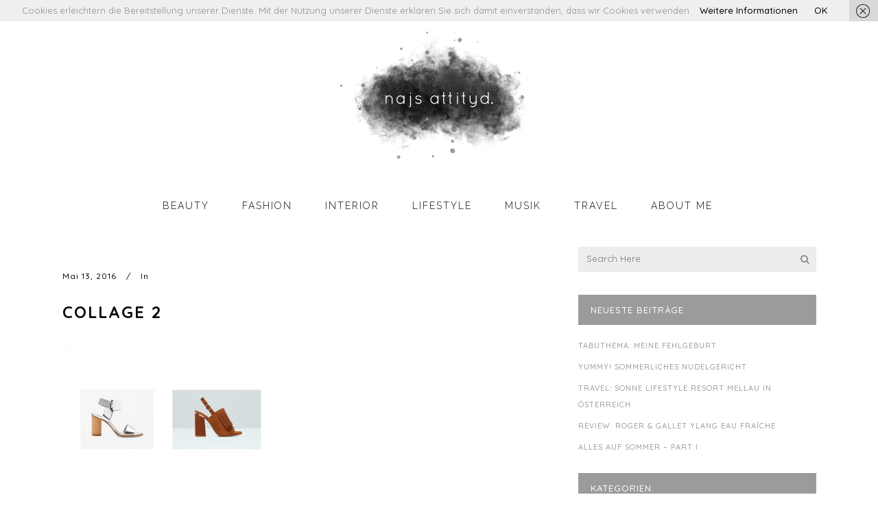

--- FILE ---
content_type: text/html; charset=UTF-8
request_url: https://najsattityd.de/sommerschuhe/collage-2
body_size: 12786
content:
<!DOCTYPE html>
<html lang="de">
<head>
	<meta charset="UTF-8" />
			<meta name="viewport" content="width=device-width,initial-scale=1,user-scalable=no">
		<title>Collage 2 &ndash; najs attityd.</title>

	
			
				
	<link rel="profile" href="http://gmpg.org/xfn/11"/>
		<link rel="shortcut icon" type="image/x-icon" href="https://najsattityd.de/wp-content/uploads/2015/07/favicon1.png" />
	<link rel="apple-touch-icon" href="https://najsattityd.de/wp-content/uploads/2015/07/favicon1.png" />
	<!--[if gte IE 9]>
	<style type="text/css">
		.gradient {
			filter: none;
		}
	</style>
	<![endif]-->

	<link href='//fonts.googleapis.com/css?family=Raleway:100,100italic,200,200italic,300,300italic,400,400italic,500,500italic,600,600italic,700,700italic,800,800italic,900,900italic|Crete+Round:100,100italic,200,200italic,300,300italic,400,400italic,500,500italic,600,600italic,700,700italic,800,800italic,900,900italic|Quicksand:100,100italic,200,200italic,300,300italic,400,400italic,500,500italic,600,600italic,700,700italic,800,800italic,900,900italic|Raleway:100,100italic,200,200italic,300,300italic,400,400italic,500,500italic,600,600italic,700,700italic,800,800italic,900,900italic&#038;subset=latin,latin-ext' rel='stylesheet' type='text/css' />
<meta name='robots' content='index, follow, max-image-preview:large, max-snippet:-1, max-video-preview:-1' />

	<!-- This site is optimized with the Yoast SEO plugin v19.14 - https://yoast.com/wordpress/plugins/seo/ -->
	<link rel="canonical" href="https://najsattityd.de/sommerschuhe/collage-2/" />
	<meta property="og:locale" content="de_DE" />
	<meta property="og:type" content="article" />
	<meta property="og:title" content="Collage 2 &ndash; najs attityd." />
	<meta property="og:url" content="https://najsattityd.de/sommerschuhe/collage-2/" />
	<meta property="og:site_name" content="najs attityd." />
	<meta property="og:image" content="https://najsattityd.de/sommerschuhe/collage-2" />
	<meta property="og:image:width" content="1280" />
	<meta property="og:image:height" content="995" />
	<meta property="og:image:type" content="image/jpeg" />
	<meta name="twitter:card" content="summary_large_image" />
	<script type="application/ld+json" class="yoast-schema-graph">{"@context":"https://schema.org","@graph":[{"@type":"WebPage","@id":"https://najsattityd.de/sommerschuhe/collage-2/","url":"https://najsattityd.de/sommerschuhe/collage-2/","name":"Collage 2 &ndash; najs attityd.","isPartOf":{"@id":"https://najsattityd.de/#website"},"primaryImageOfPage":{"@id":"https://najsattityd.de/sommerschuhe/collage-2/#primaryimage"},"image":{"@id":"https://najsattityd.de/sommerschuhe/collage-2/#primaryimage"},"thumbnailUrl":"https://najsattityd.de/wp-content/uploads/2016/05/Collage-2.jpg","datePublished":"2016-05-13T14:14:39+00:00","dateModified":"2016-05-13T14:14:39+00:00","breadcrumb":{"@id":"https://najsattityd.de/sommerschuhe/collage-2/#breadcrumb"},"inLanguage":"de","potentialAction":[{"@type":"ReadAction","target":["https://najsattityd.de/sommerschuhe/collage-2/"]}]},{"@type":"ImageObject","inLanguage":"de","@id":"https://najsattityd.de/sommerschuhe/collage-2/#primaryimage","url":"https://najsattityd.de/wp-content/uploads/2016/05/Collage-2.jpg","contentUrl":"https://najsattityd.de/wp-content/uploads/2016/05/Collage-2.jpg","width":1280,"height":995},{"@type":"BreadcrumbList","@id":"https://najsattityd.de/sommerschuhe/collage-2/#breadcrumb","itemListElement":[{"@type":"ListItem","position":1,"name":"Home","item":"https://najsattityd.de/"},{"@type":"ListItem","position":2,"name":"Sommerschuhe: die Schuhtrends 2016","item":"https://najsattityd.de/sommerschuhe"},{"@type":"ListItem","position":3,"name":"Collage 2"}]},{"@type":"WebSite","@id":"https://najsattityd.de/#website","url":"https://najsattityd.de/","name":"najs attityd.","description":"beauty, fashion &amp; lifestyle blog","potentialAction":[{"@type":"SearchAction","target":{"@type":"EntryPoint","urlTemplate":"https://najsattityd.de/?s={search_term_string}"},"query-input":"required name=search_term_string"}],"inLanguage":"de"}]}</script>
	<!-- / Yoast SEO plugin. -->


<link rel="alternate" type="application/rss+xml" title="najs attityd. &raquo; Feed" href="https://najsattityd.de/feed" />
<link rel="alternate" type="application/rss+xml" title="najs attityd. &raquo; Kommentar-Feed" href="https://najsattityd.de/comments/feed" />
<link rel="alternate" type="application/rss+xml" title="najs attityd. &raquo; Kommentar-Feed zu Collage 2" href="https://najsattityd.de/sommerschuhe/collage-2/feed" />
<script type="text/javascript">
window._wpemojiSettings = {"baseUrl":"https:\/\/s.w.org\/images\/core\/emoji\/14.0.0\/72x72\/","ext":".png","svgUrl":"https:\/\/s.w.org\/images\/core\/emoji\/14.0.0\/svg\/","svgExt":".svg","source":{"concatemoji":"https:\/\/najsattityd.de\/wp-includes\/js\/wp-emoji-release.min.js?ver=6.1.9"}};
/*! This file is auto-generated */
!function(e,a,t){var n,r,o,i=a.createElement("canvas"),p=i.getContext&&i.getContext("2d");function s(e,t){var a=String.fromCharCode,e=(p.clearRect(0,0,i.width,i.height),p.fillText(a.apply(this,e),0,0),i.toDataURL());return p.clearRect(0,0,i.width,i.height),p.fillText(a.apply(this,t),0,0),e===i.toDataURL()}function c(e){var t=a.createElement("script");t.src=e,t.defer=t.type="text/javascript",a.getElementsByTagName("head")[0].appendChild(t)}for(o=Array("flag","emoji"),t.supports={everything:!0,everythingExceptFlag:!0},r=0;r<o.length;r++)t.supports[o[r]]=function(e){if(p&&p.fillText)switch(p.textBaseline="top",p.font="600 32px Arial",e){case"flag":return s([127987,65039,8205,9895,65039],[127987,65039,8203,9895,65039])?!1:!s([55356,56826,55356,56819],[55356,56826,8203,55356,56819])&&!s([55356,57332,56128,56423,56128,56418,56128,56421,56128,56430,56128,56423,56128,56447],[55356,57332,8203,56128,56423,8203,56128,56418,8203,56128,56421,8203,56128,56430,8203,56128,56423,8203,56128,56447]);case"emoji":return!s([129777,127995,8205,129778,127999],[129777,127995,8203,129778,127999])}return!1}(o[r]),t.supports.everything=t.supports.everything&&t.supports[o[r]],"flag"!==o[r]&&(t.supports.everythingExceptFlag=t.supports.everythingExceptFlag&&t.supports[o[r]]);t.supports.everythingExceptFlag=t.supports.everythingExceptFlag&&!t.supports.flag,t.DOMReady=!1,t.readyCallback=function(){t.DOMReady=!0},t.supports.everything||(n=function(){t.readyCallback()},a.addEventListener?(a.addEventListener("DOMContentLoaded",n,!1),e.addEventListener("load",n,!1)):(e.attachEvent("onload",n),a.attachEvent("onreadystatechange",function(){"complete"===a.readyState&&t.readyCallback()})),(e=t.source||{}).concatemoji?c(e.concatemoji):e.wpemoji&&e.twemoji&&(c(e.twemoji),c(e.wpemoji)))}(window,document,window._wpemojiSettings);
</script>
<style type="text/css">
img.wp-smiley,
img.emoji {
	display: inline !important;
	border: none !important;
	box-shadow: none !important;
	height: 1em !important;
	width: 1em !important;
	margin: 0 0.07em !important;
	vertical-align: -0.1em !important;
	background: none !important;
	padding: 0 !important;
}
</style>
	<link rel='stylesheet' id='wp-block-library-css' href='https://najsattityd.de/wp-includes/css/dist/block-library/style.min.css?ver=6.1.9' type='text/css' media='all' />
<link rel='stylesheet' id='classic-theme-styles-css' href='https://najsattityd.de/wp-includes/css/classic-themes.min.css?ver=1' type='text/css' media='all' />
<style id='global-styles-inline-css' type='text/css'>
body{--wp--preset--color--black: #000000;--wp--preset--color--cyan-bluish-gray: #abb8c3;--wp--preset--color--white: #ffffff;--wp--preset--color--pale-pink: #f78da7;--wp--preset--color--vivid-red: #cf2e2e;--wp--preset--color--luminous-vivid-orange: #ff6900;--wp--preset--color--luminous-vivid-amber: #fcb900;--wp--preset--color--light-green-cyan: #7bdcb5;--wp--preset--color--vivid-green-cyan: #00d084;--wp--preset--color--pale-cyan-blue: #8ed1fc;--wp--preset--color--vivid-cyan-blue: #0693e3;--wp--preset--color--vivid-purple: #9b51e0;--wp--preset--gradient--vivid-cyan-blue-to-vivid-purple: linear-gradient(135deg,rgba(6,147,227,1) 0%,rgb(155,81,224) 100%);--wp--preset--gradient--light-green-cyan-to-vivid-green-cyan: linear-gradient(135deg,rgb(122,220,180) 0%,rgb(0,208,130) 100%);--wp--preset--gradient--luminous-vivid-amber-to-luminous-vivid-orange: linear-gradient(135deg,rgba(252,185,0,1) 0%,rgba(255,105,0,1) 100%);--wp--preset--gradient--luminous-vivid-orange-to-vivid-red: linear-gradient(135deg,rgba(255,105,0,1) 0%,rgb(207,46,46) 100%);--wp--preset--gradient--very-light-gray-to-cyan-bluish-gray: linear-gradient(135deg,rgb(238,238,238) 0%,rgb(169,184,195) 100%);--wp--preset--gradient--cool-to-warm-spectrum: linear-gradient(135deg,rgb(74,234,220) 0%,rgb(151,120,209) 20%,rgb(207,42,186) 40%,rgb(238,44,130) 60%,rgb(251,105,98) 80%,rgb(254,248,76) 100%);--wp--preset--gradient--blush-light-purple: linear-gradient(135deg,rgb(255,206,236) 0%,rgb(152,150,240) 100%);--wp--preset--gradient--blush-bordeaux: linear-gradient(135deg,rgb(254,205,165) 0%,rgb(254,45,45) 50%,rgb(107,0,62) 100%);--wp--preset--gradient--luminous-dusk: linear-gradient(135deg,rgb(255,203,112) 0%,rgb(199,81,192) 50%,rgb(65,88,208) 100%);--wp--preset--gradient--pale-ocean: linear-gradient(135deg,rgb(255,245,203) 0%,rgb(182,227,212) 50%,rgb(51,167,181) 100%);--wp--preset--gradient--electric-grass: linear-gradient(135deg,rgb(202,248,128) 0%,rgb(113,206,126) 100%);--wp--preset--gradient--midnight: linear-gradient(135deg,rgb(2,3,129) 0%,rgb(40,116,252) 100%);--wp--preset--duotone--dark-grayscale: url('#wp-duotone-dark-grayscale');--wp--preset--duotone--grayscale: url('#wp-duotone-grayscale');--wp--preset--duotone--purple-yellow: url('#wp-duotone-purple-yellow');--wp--preset--duotone--blue-red: url('#wp-duotone-blue-red');--wp--preset--duotone--midnight: url('#wp-duotone-midnight');--wp--preset--duotone--magenta-yellow: url('#wp-duotone-magenta-yellow');--wp--preset--duotone--purple-green: url('#wp-duotone-purple-green');--wp--preset--duotone--blue-orange: url('#wp-duotone-blue-orange');--wp--preset--font-size--small: 13px;--wp--preset--font-size--medium: 20px;--wp--preset--font-size--large: 36px;--wp--preset--font-size--x-large: 42px;--wp--preset--spacing--20: 0.44rem;--wp--preset--spacing--30: 0.67rem;--wp--preset--spacing--40: 1rem;--wp--preset--spacing--50: 1.5rem;--wp--preset--spacing--60: 2.25rem;--wp--preset--spacing--70: 3.38rem;--wp--preset--spacing--80: 5.06rem;}:where(.is-layout-flex){gap: 0.5em;}body .is-layout-flow > .alignleft{float: left;margin-inline-start: 0;margin-inline-end: 2em;}body .is-layout-flow > .alignright{float: right;margin-inline-start: 2em;margin-inline-end: 0;}body .is-layout-flow > .aligncenter{margin-left: auto !important;margin-right: auto !important;}body .is-layout-constrained > .alignleft{float: left;margin-inline-start: 0;margin-inline-end: 2em;}body .is-layout-constrained > .alignright{float: right;margin-inline-start: 2em;margin-inline-end: 0;}body .is-layout-constrained > .aligncenter{margin-left: auto !important;margin-right: auto !important;}body .is-layout-constrained > :where(:not(.alignleft):not(.alignright):not(.alignfull)){max-width: var(--wp--style--global--content-size);margin-left: auto !important;margin-right: auto !important;}body .is-layout-constrained > .alignwide{max-width: var(--wp--style--global--wide-size);}body .is-layout-flex{display: flex;}body .is-layout-flex{flex-wrap: wrap;align-items: center;}body .is-layout-flex > *{margin: 0;}:where(.wp-block-columns.is-layout-flex){gap: 2em;}.has-black-color{color: var(--wp--preset--color--black) !important;}.has-cyan-bluish-gray-color{color: var(--wp--preset--color--cyan-bluish-gray) !important;}.has-white-color{color: var(--wp--preset--color--white) !important;}.has-pale-pink-color{color: var(--wp--preset--color--pale-pink) !important;}.has-vivid-red-color{color: var(--wp--preset--color--vivid-red) !important;}.has-luminous-vivid-orange-color{color: var(--wp--preset--color--luminous-vivid-orange) !important;}.has-luminous-vivid-amber-color{color: var(--wp--preset--color--luminous-vivid-amber) !important;}.has-light-green-cyan-color{color: var(--wp--preset--color--light-green-cyan) !important;}.has-vivid-green-cyan-color{color: var(--wp--preset--color--vivid-green-cyan) !important;}.has-pale-cyan-blue-color{color: var(--wp--preset--color--pale-cyan-blue) !important;}.has-vivid-cyan-blue-color{color: var(--wp--preset--color--vivid-cyan-blue) !important;}.has-vivid-purple-color{color: var(--wp--preset--color--vivid-purple) !important;}.has-black-background-color{background-color: var(--wp--preset--color--black) !important;}.has-cyan-bluish-gray-background-color{background-color: var(--wp--preset--color--cyan-bluish-gray) !important;}.has-white-background-color{background-color: var(--wp--preset--color--white) !important;}.has-pale-pink-background-color{background-color: var(--wp--preset--color--pale-pink) !important;}.has-vivid-red-background-color{background-color: var(--wp--preset--color--vivid-red) !important;}.has-luminous-vivid-orange-background-color{background-color: var(--wp--preset--color--luminous-vivid-orange) !important;}.has-luminous-vivid-amber-background-color{background-color: var(--wp--preset--color--luminous-vivid-amber) !important;}.has-light-green-cyan-background-color{background-color: var(--wp--preset--color--light-green-cyan) !important;}.has-vivid-green-cyan-background-color{background-color: var(--wp--preset--color--vivid-green-cyan) !important;}.has-pale-cyan-blue-background-color{background-color: var(--wp--preset--color--pale-cyan-blue) !important;}.has-vivid-cyan-blue-background-color{background-color: var(--wp--preset--color--vivid-cyan-blue) !important;}.has-vivid-purple-background-color{background-color: var(--wp--preset--color--vivid-purple) !important;}.has-black-border-color{border-color: var(--wp--preset--color--black) !important;}.has-cyan-bluish-gray-border-color{border-color: var(--wp--preset--color--cyan-bluish-gray) !important;}.has-white-border-color{border-color: var(--wp--preset--color--white) !important;}.has-pale-pink-border-color{border-color: var(--wp--preset--color--pale-pink) !important;}.has-vivid-red-border-color{border-color: var(--wp--preset--color--vivid-red) !important;}.has-luminous-vivid-orange-border-color{border-color: var(--wp--preset--color--luminous-vivid-orange) !important;}.has-luminous-vivid-amber-border-color{border-color: var(--wp--preset--color--luminous-vivid-amber) !important;}.has-light-green-cyan-border-color{border-color: var(--wp--preset--color--light-green-cyan) !important;}.has-vivid-green-cyan-border-color{border-color: var(--wp--preset--color--vivid-green-cyan) !important;}.has-pale-cyan-blue-border-color{border-color: var(--wp--preset--color--pale-cyan-blue) !important;}.has-vivid-cyan-blue-border-color{border-color: var(--wp--preset--color--vivid-cyan-blue) !important;}.has-vivid-purple-border-color{border-color: var(--wp--preset--color--vivid-purple) !important;}.has-vivid-cyan-blue-to-vivid-purple-gradient-background{background: var(--wp--preset--gradient--vivid-cyan-blue-to-vivid-purple) !important;}.has-light-green-cyan-to-vivid-green-cyan-gradient-background{background: var(--wp--preset--gradient--light-green-cyan-to-vivid-green-cyan) !important;}.has-luminous-vivid-amber-to-luminous-vivid-orange-gradient-background{background: var(--wp--preset--gradient--luminous-vivid-amber-to-luminous-vivid-orange) !important;}.has-luminous-vivid-orange-to-vivid-red-gradient-background{background: var(--wp--preset--gradient--luminous-vivid-orange-to-vivid-red) !important;}.has-very-light-gray-to-cyan-bluish-gray-gradient-background{background: var(--wp--preset--gradient--very-light-gray-to-cyan-bluish-gray) !important;}.has-cool-to-warm-spectrum-gradient-background{background: var(--wp--preset--gradient--cool-to-warm-spectrum) !important;}.has-blush-light-purple-gradient-background{background: var(--wp--preset--gradient--blush-light-purple) !important;}.has-blush-bordeaux-gradient-background{background: var(--wp--preset--gradient--blush-bordeaux) !important;}.has-luminous-dusk-gradient-background{background: var(--wp--preset--gradient--luminous-dusk) !important;}.has-pale-ocean-gradient-background{background: var(--wp--preset--gradient--pale-ocean) !important;}.has-electric-grass-gradient-background{background: var(--wp--preset--gradient--electric-grass) !important;}.has-midnight-gradient-background{background: var(--wp--preset--gradient--midnight) !important;}.has-small-font-size{font-size: var(--wp--preset--font-size--small) !important;}.has-medium-font-size{font-size: var(--wp--preset--font-size--medium) !important;}.has-large-font-size{font-size: var(--wp--preset--font-size--large) !important;}.has-x-large-font-size{font-size: var(--wp--preset--font-size--x-large) !important;}
.wp-block-navigation a:where(:not(.wp-element-button)){color: inherit;}
:where(.wp-block-columns.is-layout-flex){gap: 2em;}
.wp-block-pullquote{font-size: 1.5em;line-height: 1.6;}
</style>
<link rel='stylesheet' id='qode_default_style-css' href='https://najsattityd.de/wp-content/themes/stockholm%202/style.css?ver=6.1.9' type='text/css' media='all' />
<link rel='stylesheet' id='qode_stylesheet-css' href='https://najsattityd.de/wp-content/themes/stockholm%202/css/stylesheet.min.css?ver=6.1.9' type='text/css' media='all' />
<link rel='stylesheet' id='qode_style_dynamic-css' href='https://najsattityd.de/wp-content/themes/stockholm%202/css/style_dynamic.php?ver=6.1.9' type='text/css' media='all' />
<link rel='stylesheet' id='qode_font-awesome-css' href='https://najsattityd.de/wp-content/themes/stockholm%202/css/font-awesome/css/font-awesome.min.css?ver=6.1.9' type='text/css' media='all' />
<link rel='stylesheet' id='qode_elegant-icons-css' href='https://najsattityd.de/wp-content/themes/stockholm%202/css/elegant-icons/style.min.css?ver=6.1.9' type='text/css' media='all' />
<link rel='stylesheet' id='qode_linear-icons-css' href='https://najsattityd.de/wp-content/themes/stockholm%202/css/linear-icons/style.css?ver=6.1.9' type='text/css' media='all' />
<link rel='stylesheet' id='mediaelement-css' href='https://najsattityd.de/wp-includes/js/mediaelement/mediaelementplayer-legacy.min.css?ver=4.2.17' type='text/css' media='all' />
<link rel='stylesheet' id='wp-mediaelement-css' href='https://najsattityd.de/wp-includes/js/mediaelement/wp-mediaelement.min.css?ver=6.1.9' type='text/css' media='all' />
<link rel='stylesheet' id='qode_responsive-css' href='https://najsattityd.de/wp-content/themes/stockholm%202/css/responsive.min.css?ver=6.1.9' type='text/css' media='all' />
<link rel='stylesheet' id='qode_style_dynamic_responsive-css' href='https://najsattityd.de/wp-content/themes/stockholm%202/css/style_dynamic_responsive.php?ver=6.1.9' type='text/css' media='all' />
<link rel='stylesheet' id='qode_custom_css-css' href='https://najsattityd.de/wp-content/themes/stockholm%202/css/custom_css.php?ver=6.1.9' type='text/css' media='all' />
<link rel='stylesheet' id='qode_mac_stylesheet-css' href='https://najsattityd.de/wp-content/themes/stockholm%202/css/mac_stylesheet.css?ver=6.1.9' type='text/css' media='all' />
<link rel='stylesheet' id='qode_webkit-css' href='https://najsattityd.de/wp-content/themes/stockholm%202/css/webkit_stylesheet.css?ver=6.1.9' type='text/css' media='all' />
<script type='text/javascript' src='https://najsattityd.de/wp-includes/js/jquery/jquery.min.js?ver=3.6.1' id='jquery-core-js'></script>
<script type='text/javascript' src='https://najsattityd.de/wp-includes/js/jquery/jquery-migrate.min.js?ver=3.3.2' id='jquery-migrate-js'></script>
<link rel="https://api.w.org/" href="https://najsattityd.de/wp-json/" /><link rel="alternate" type="application/json" href="https://najsattityd.de/wp-json/wp/v2/media/1669" /><link rel="EditURI" type="application/rsd+xml" title="RSD" href="https://najsattityd.de/xmlrpc.php?rsd" />
<link rel="wlwmanifest" type="application/wlwmanifest+xml" href="https://najsattityd.de/wp-includes/wlwmanifest.xml" />
<meta name="generator" content="WordPress 6.1.9" />
<link rel='shortlink' href='https://najsattityd.de/?p=1669' />
<link rel="alternate" type="application/json+oembed" href="https://najsattityd.de/wp-json/oembed/1.0/embed?url=https%3A%2F%2Fnajsattityd.de%2Fsommerschuhe%2Fcollage-2" />
<link rel="alternate" type="text/xml+oembed" href="https://najsattityd.de/wp-json/oembed/1.0/embed?url=https%3A%2F%2Fnajsattityd.de%2Fsommerschuhe%2Fcollage-2&#038;format=xml" />

</head>

<body class="attachment attachment-template-default single single-attachment postid-1669 attachmentid-1669 attachment-jpeg  select-theme-ver-3.5.2 smooth_scroll">

<div class="wrapper">
<div class="wrapper_inner">
<!-- Google Analytics start -->
		<script>
			var _gaq = _gaq || [];
			_gaq.push(['_setAccount', 'UA-69910619-1']);
			_gaq.push(['_trackPageview']);

			(function() {
				var ga = document.createElement('script'); ga.type = 'text/javascript'; ga.async = true;
				ga.src = ('https:' == document.location.protocol ? 'https://ssl' : 'http://www') + '.google-analytics.com/ga.js';
				var s = document.getElementsByTagName('script')[0]; s.parentNode.insertBefore(ga, s);
			})();
		</script>
	<!-- Google Analytics end -->

	<header class="page_header scrolled_not_transparent centered_logo centered_logo_animate  fixed_hiding">
		<div class="header_inner clearfix">

		<div class="header_top_bottom_holder">
				<div class="header_bottom clearfix" style=' background-color:rgba(255, 255, 255, 0.5);' >
			                    					<div class="header_inner_left">
                        													<div class="mobile_menu_button"><span><i class="fa fa-bars"></i></span></div>
												<div class="logo_wrapper">
														<div class="q_logo"><a href="https://najsattityd.de/"><img class="normal" src="https://najsattityd.de/wp-content/uploads/2015/07/logo_na_retina.png" alt="Logo"/><img class="light" src="https://najsattityd.de/wp-content/themes/stockholm%202/img/logo.png" alt="Logo"/><img class="dark" src="https://najsattityd.de/wp-content/themes/stockholm%202/img/logo_black.png" alt="Logo"/><img class="sticky" src="https://najsattityd.de/wp-content/themes/stockholm%202/img/logo_black.png" alt="Logo"/></a></div>
                                                            <div class="q_logo_hidden"><a href="https://najsattityd.de/"><img alt="Logo" src="https://najsattityd.de/wp-content/uploads/2015/07/logo_minimal.png" style="height: 100%;"></a></div>
                            						</div>
						                        					</div>
										                         <div class="holeder_for_hidden_menu">                         												<nav class="main_menu drop_down  ">
							<ul id="menu-main" class=""><li id="nav-menu-item-349" class="menu-item menu-item-type-taxonomy menu-item-object-category  narrow"><a href="https://najsattityd.de/category/beauty" class=""><i class="menu_icon fa blank"></i><span class="menu-text">Beauty</span><span class="plus"></span></a></li>
<li id="nav-menu-item-218" class="menu-item menu-item-type-taxonomy menu-item-object-category  narrow"><a href="https://najsattityd.de/category/fashion" class=""><i class="menu_icon fa blank"></i><span class="menu-text">Fashion</span><span class="plus"></span></a></li>
<li id="nav-menu-item-348" class="menu-item menu-item-type-taxonomy menu-item-object-category  narrow"><a href="https://najsattityd.de/category/interior" class=""><i class="menu_icon fa blank"></i><span class="menu-text">Interior</span><span class="plus"></span></a></li>
<li id="nav-menu-item-219" class="menu-item menu-item-type-taxonomy menu-item-object-category menu-item-has-children  has_sub narrow"><a href="https://najsattityd.de/category/lifestyle" class=""><i class="menu_icon fa blank"></i><span class="menu-text">Lifestyle</span><span class="plus"></span></a>
<div class="second"><div class="inner"><ul>
	<li id="nav-menu-item-352" class="menu-item menu-item-type-taxonomy menu-item-object-category "><a href="https://najsattityd.de/category/diy" class=""><i class="menu_icon fa blank"></i><span class="menu-text">DO IT YOURSELF</span><span class="plus"></span></a></li>
	<li id="nav-menu-item-609" class="menu-item menu-item-type-taxonomy menu-item-object-category "><a href="https://najsattityd.de/category/event" class=""><i class="menu_icon fa blank"></i><span class="menu-text">EVENTS</span><span class="plus"></span></a></li>
	<li id="nav-menu-item-610" class="menu-item menu-item-type-taxonomy menu-item-object-category "><a href="https://najsattityd.de/category/food_drinks" class=""><i class="menu_icon fa blank"></i><span class="menu-text">FOOD &#038; DRINKS</span><span class="plus"></span></a></li>
</ul></div></div>
</li>
<li id="nav-menu-item-350" class="menu-item menu-item-type-taxonomy menu-item-object-category  narrow"><a href="https://najsattityd.de/category/musik" class=""><i class="menu_icon fa blank"></i><span class="menu-text">Musik</span><span class="plus"></span></a></li>
<li id="nav-menu-item-351" class="menu-item menu-item-type-taxonomy menu-item-object-category  narrow"><a href="https://najsattityd.de/category/travel" class=""><i class="menu_icon fa blank"></i><span class="menu-text">Travel</span><span class="plus"></span></a></li>
<li id="nav-menu-item-347" class="menu-item menu-item-type-post_type menu-item-object-page menu-item-has-children  has_sub narrow"><a href="https://najsattityd.de/about-me" class=""><i class="menu_icon fa blank"></i><span class="menu-text">About Me</span><span class="plus"></span></a>
<div class="second"><div class="inner"><ul>
	<li id="nav-menu-item-380" class="menu-item menu-item-type-post_type menu-item-object-page "><a href="https://najsattityd.de/impressum" class=""><i class="menu_icon fa blank"></i><span class="menu-text">IMPRESSUM</span><span class="plus"></span></a></li>
	<li id="nav-menu-item-1348" class="menu-item menu-item-type-post_type menu-item-object-page "><a href="https://najsattityd.de/impressum/teilnahmebedingungen-gewinnspiel" class=""><i class="menu_icon fa blank"></i><span class="menu-text">TEILNAHMEBEDINGUNGEN</span><span class="plus"></span></a></li>
</ul></div></div>
</li>
</ul>						</nav>
													<div class="header_inner_right">
								<div class="side_menu_button_wrapper right">
																											<div class="side_menu_button">
																														
									</div>
								</div>
							</div>
												                         </div> 											<nav class="mobile_menu">
							<ul id="menu-main-1" class=""><li id="mobile-menu-item-349" class="menu-item menu-item-type-taxonomy menu-item-object-category "><a href="https://najsattityd.de/category/beauty" class=""><span>Beauty</span></a><span class="mobile_arrow"><i class="fa fa-angle-right"></i><i class="fa fa-angle-down"></i></span></li>
<li id="mobile-menu-item-218" class="menu-item menu-item-type-taxonomy menu-item-object-category "><a href="https://najsattityd.de/category/fashion" class=""><span>Fashion</span></a><span class="mobile_arrow"><i class="fa fa-angle-right"></i><i class="fa fa-angle-down"></i></span></li>
<li id="mobile-menu-item-348" class="menu-item menu-item-type-taxonomy menu-item-object-category "><a href="https://najsattityd.de/category/interior" class=""><span>Interior</span></a><span class="mobile_arrow"><i class="fa fa-angle-right"></i><i class="fa fa-angle-down"></i></span></li>
<li id="mobile-menu-item-219" class="menu-item menu-item-type-taxonomy menu-item-object-category menu-item-has-children  has_sub"><a href="https://najsattityd.de/category/lifestyle" class=""><span>Lifestyle</span></a><span class="mobile_arrow"><i class="fa fa-angle-right"></i><i class="fa fa-angle-down"></i></span>
<ul class="sub_menu">
	<li id="mobile-menu-item-352" class="menu-item menu-item-type-taxonomy menu-item-object-category "><a href="https://najsattityd.de/category/diy" class=""><span>DO IT YOURSELF</span></a><span class="mobile_arrow"><i class="fa fa-angle-right"></i><i class="fa fa-angle-down"></i></span></li>
	<li id="mobile-menu-item-609" class="menu-item menu-item-type-taxonomy menu-item-object-category "><a href="https://najsattityd.de/category/event" class=""><span>EVENTS</span></a><span class="mobile_arrow"><i class="fa fa-angle-right"></i><i class="fa fa-angle-down"></i></span></li>
	<li id="mobile-menu-item-610" class="menu-item menu-item-type-taxonomy menu-item-object-category "><a href="https://najsattityd.de/category/food_drinks" class=""><span>FOOD &#038; DRINKS</span></a><span class="mobile_arrow"><i class="fa fa-angle-right"></i><i class="fa fa-angle-down"></i></span></li>
</ul>
</li>
<li id="mobile-menu-item-350" class="menu-item menu-item-type-taxonomy menu-item-object-category "><a href="https://najsattityd.de/category/musik" class=""><span>Musik</span></a><span class="mobile_arrow"><i class="fa fa-angle-right"></i><i class="fa fa-angle-down"></i></span></li>
<li id="mobile-menu-item-351" class="menu-item menu-item-type-taxonomy menu-item-object-category "><a href="https://najsattityd.de/category/travel" class=""><span>Travel</span></a><span class="mobile_arrow"><i class="fa fa-angle-right"></i><i class="fa fa-angle-down"></i></span></li>
<li id="mobile-menu-item-347" class="menu-item menu-item-type-post_type menu-item-object-page menu-item-has-children  has_sub"><a href="https://najsattityd.de/about-me" class=""><span>About Me</span></a><span class="mobile_arrow"><i class="fa fa-angle-right"></i><i class="fa fa-angle-down"></i></span>
<ul class="sub_menu">
	<li id="mobile-menu-item-380" class="menu-item menu-item-type-post_type menu-item-object-page "><a href="https://najsattityd.de/impressum" class=""><span>IMPRESSUM</span></a><span class="mobile_arrow"><i class="fa fa-angle-right"></i><i class="fa fa-angle-down"></i></span></li>
	<li id="mobile-menu-item-1348" class="menu-item menu-item-type-post_type menu-item-object-page "><a href="https://najsattityd.de/impressum/teilnahmebedingungen-gewinnspiel" class=""><span>TEILNAHMEBEDINGUNGEN</span></a><span class="mobile_arrow"><i class="fa fa-angle-right"></i><i class="fa fa-angle-down"></i></span></li>
</ul>
</li>
</ul>						</nav>
									</div>
		</div>
	</div>

	</header>
	<a id='back_to_top' href='#'>
			<span class="fa-stack">
				<span class="arrow_carrot-up"></span>
			</span>
	</a>






<div class="content ">
			<div class="content_inner  ">
																		<div class="container">
					<div class="container_inner default_template_holder" >
				
												
							<div class="two_columns_66_33 background_color_sidebar grid2 clearfix">
							<div class="column1">
											
									<div class="column_inner">
										<div class="blog_holder blog_single">	
											
		<article id="post-1669" class="post-1669 attachment type-attachment status-inherit hentry">
			<div class="post_content_holder">
								<div class="post_text">
					<div class="post_text_inner">
												<div class="post_info">
															<span class="time">
									<span>Mai 13, 2016</span>
								</span>
																						<span class="post_category">
									<span>In</span>
									<span></span>
								</span>
																				</div>
												<div class="post_content">
							<h2><span>Collage 2</span></h2>
							<p class="attachment"><a href='https://najsattityd.de/wp-content/uploads/2016/05/Collage-2.jpg'><img width="300" height="233" src="https://najsattityd.de/wp-content/uploads/2016/05/Collage-2-300x233.jpg" class="attachment-medium size-medium" alt="" decoding="async" loading="lazy" srcset="https://najsattityd.de/wp-content/uploads/2016/05/Collage-2-300x233.jpg 300w, https://najsattityd.de/wp-content/uploads/2016/05/Collage-2-768x597.jpg 768w, https://najsattityd.de/wp-content/uploads/2016/05/Collage-2-1024x796.jpg 1024w, https://najsattityd.de/wp-content/uploads/2016/05/Collage-2-700x544.jpg 700w, https://najsattityd.de/wp-content/uploads/2016/05/Collage-2-1100x855.jpg 1100w, https://najsattityd.de/wp-content/uploads/2016/05/Collage-2.jpg 1280w" sizes="(max-width: 300px) 100vw, 300px" /></a></p>
							<div class="clear"></div>
													</div>
					</div>
				</div>
			</div>
		</article>										</div>
										
										<div class="comment_holder clearfix" id="comments">
<div class="comment_number"><div class="comment_number_inner"><h5>No Comments</h5></div></div>
<div class="comments">
</div></div>
 <div class="comment_pager">
	<p></p>
 </div>
 <div class="comment_form">
		<div id="respond" class="comment-respond">
		<h3 id="reply-title" class="comment-reply-title"><h5>Post a Comment</h5> <small><a rel="nofollow" id="cancel-comment-reply-link" href="/sommerschuhe/collage-2#respond" style="display:none;">Cancel Reply</a></small></h3><form action="https://najsattityd.de/wp-comments-post.php" method="post" id="commentform" class="comment-form"><textarea id="comment" placeholder="Write your comment here..." name="comment" cols="45" rows="8" aria-required="true"></textarea><div class="three_columns clearfix"><div class="column1"><div class="column_inner"><input id="author" name="author" placeholder="Your full name" type="text" value="" aria-required='true' /></div></div>
<div class="column2"><div class="column_inner"><input id="email" name="email" placeholder="E-mail address" type="text" value="" aria-required='true' /></div></div>
<div class="column3"><div class="column_inner"><input id="url" name="url" type="text" placeholder="Website" value="" /></div></div></div>
<p class="comment-form-cookies-consent"><input id="wp-comment-cookies-consent" name="wp-comment-cookies-consent" type="checkbox" value="yes" /> <label for="wp-comment-cookies-consent">Meinen Namen, meine E-Mail-Adresse und meine Website in diesem Browser für die nächste Kommentierung speichern.</label></p>
<p class="form-submit"><input name="submit" type="submit" id="submit_comment" class="submit" value="Submit" /> <input type='hidden' name='comment_post_ID' value='1669' id='comment_post_ID' />
<input type='hidden' name='comment_parent' id='comment_parent' value='0' />
</p></form>	</div><!-- #respond -->
	</div>
						
								
							


 
									</div>
								</div>	
								<div class="column2"> 
										<div class="column_inner">
		<aside class="sidebar ">
							
			<div id="search-3" class="widget widget_search posts_holder"><form role="search" method="get" id="searchform" action="https://najsattityd.de/">
    <div><label class="screen-reader-text" for="s">Search for:</label>
        <input type="text" value="" placeholder="Search Here" name="s" id="s" />
        <input type="submit" id="searchsubmit" value="&#xf002" />
    </div>
</form></div>
		<div id="recent-posts-3" class="widget widget_recent_entries posts_holder">
		<h4>Neueste Beiträge</h4>
		<ul>
											<li>
					<a href="https://najsattityd.de/tabuthema-meine-fehlgeburt">Tabuthema: meine Fehlgeburt</a>
									</li>
											<li>
					<a href="https://najsattityd.de/yummy-sommerliches-nudelgericht">Yummy! Sommerliches Nudelgericht</a>
									</li>
											<li>
					<a href="https://najsattityd.de/travel-sonne-lifestyle-resort-mellau-in-oesterreich">Travel: Sonne Lifestyle Resort Mellau in Österreich</a>
									</li>
											<li>
					<a href="https://najsattityd.de/review-roger-gallet-ylang-eau-fraiche">Review: Roger &#038; Gallet Ylang Eau Fraîche</a>
									</li>
											<li>
					<a href="https://najsattityd.de/alles-auf-sommer-meine-sommer-favoriten-part-1">Alles auf Sommer – Part I</a>
									</li>
					</ul>

		</div><div id="categories-3" class="widget widget_categories posts_holder"><h4>Kategorien</h4>
			<ul>
					<li class="cat-item cat-item-2"><a href="https://najsattityd.de/category/beauty">Beauty</a>
</li>
	<li class="cat-item cat-item-17"><a href="https://najsattityd.de/category/diy">DIY</a>
</li>
	<li class="cat-item cat-item-50"><a href="https://najsattityd.de/category/event">Event</a>
</li>
	<li class="cat-item cat-item-5"><a href="https://najsattityd.de/category/fashion">Fashion</a>
</li>
	<li class="cat-item cat-item-382"><a href="https://najsattityd.de/category/film">Film</a>
</li>
	<li class="cat-item cat-item-23"><a href="https://najsattityd.de/category/food_drinks">Food &amp; Drinks</a>
</li>
	<li class="cat-item cat-item-194"><a href="https://najsattityd.de/category/geschenke">Geschenke</a>
</li>
	<li class="cat-item cat-item-7"><a href="https://najsattityd.de/category/home">Home</a>
</li>
	<li class="cat-item cat-item-3"><a href="https://najsattityd.de/category/interior">Interior</a>
</li>
	<li class="cat-item cat-item-9"><a href="https://najsattityd.de/category/lifestyle">Lifestyle</a>
</li>
	<li class="cat-item cat-item-6"><a href="https://najsattityd.de/category/musik">Musik</a>
</li>
	<li class="cat-item cat-item-624"><a href="https://najsattityd.de/category/personal">Personal</a>
</li>
	<li class="cat-item cat-item-98"><a href="https://najsattityd.de/category/rezepte">Rezepte</a>
</li>
	<li class="cat-item cat-item-70"><a href="https://najsattityd.de/category/shopping">Shopping</a>
</li>
	<li class="cat-item cat-item-287"><a href="https://najsattityd.de/category/silvester">Silvester</a>
</li>
	<li class="cat-item cat-item-286"><a href="https://najsattityd.de/category/tipps">Tipps</a>
</li>
	<li class="cat-item cat-item-16"><a href="https://najsattityd.de/category/travel">Travel</a>
</li>
	<li class="cat-item cat-item-1"><a href="https://najsattityd.de/category/uncategorized">Uncategorized</a>
</li>
	<li class="cat-item cat-item-236"><a href="https://najsattityd.de/category/weihnachten">Weihnachten</a>
</li>
			</ul>

			</div><div id="tag_cloud-3" class="widget widget_tag_cloud posts_holder"><h4>Tags</h4><div class="tagcloud"><a href="https://najsattityd.de/tag/accessoires" class="tag-cloud-link tag-link-12 tag-link-position-1" style="font-size: 9.8421052631579pt;" aria-label="Accessoires (4 Einträge)">Accessoires</a>
<a href="https://najsattityd.de/tag/backen" class="tag-cloud-link tag-link-59 tag-link-position-2" style="font-size: 8pt;" aria-label="backen (3 Einträge)">backen</a>
<a href="https://najsattityd.de/tag/beauty" class="tag-cloud-link tag-link-97 tag-link-position-3" style="font-size: 22pt;" aria-label="Beauty (22 Einträge)">Beauty</a>
<a href="https://najsattityd.de/tag/beauty-beitrag" class="tag-cloud-link tag-link-347 tag-link-position-4" style="font-size: 19.052631578947pt;" aria-label="Beauty-Beitrag (15 Einträge)">Beauty-Beitrag</a>
<a href="https://najsattityd.de/tag/beauty-favoriten" class="tag-cloud-link tag-link-578 tag-link-position-5" style="font-size: 9.8421052631579pt;" aria-label="Beauty-Favoriten (4 Einträge)">Beauty-Favoriten</a>
<a href="https://najsattityd.de/tag/beauty-produkte" class="tag-cloud-link tag-link-460 tag-link-position-6" style="font-size: 14.447368421053pt;" aria-label="Beauty-Produkte (8 Einträge)">Beauty-Produkte</a>
<a href="https://najsattityd.de/tag/chanel" class="tag-cloud-link tag-link-196 tag-link-position-7" style="font-size: 9.8421052631579pt;" aria-label="Chanel (4 Einträge)">Chanel</a>
<a href="https://najsattityd.de/tag/christmas" class="tag-cloud-link tag-link-571 tag-link-position-8" style="font-size: 11.315789473684pt;" aria-label="Christmas (5 Einträge)">Christmas</a>
<a href="https://najsattityd.de/tag/design" class="tag-cloud-link tag-link-55 tag-link-position-9" style="font-size: 9.8421052631579pt;" aria-label="Design (4 Einträge)">Design</a>
<a href="https://najsattityd.de/tag/diy" class="tag-cloud-link tag-link-19 tag-link-position-10" style="font-size: 16.105263157895pt;" aria-label="DIY (10 Einträge)">DIY</a>
<a href="https://najsattityd.de/tag/douglas" class="tag-cloud-link tag-link-125 tag-link-position-11" style="font-size: 8pt;" aria-label="Douglas (3 Einträge)">Douglas</a>
<a href="https://najsattityd.de/tag/event" class="tag-cloud-link tag-link-53 tag-link-position-12" style="font-size: 11.315789473684pt;" aria-label="Event (5 Einträge)">Event</a>
<a href="https://najsattityd.de/tag/fashion" class="tag-cloud-link tag-link-225 tag-link-position-13" style="font-size: 19.605263157895pt;" aria-label="Fashion (16 Einträge)">Fashion</a>
<a href="https://najsattityd.de/tag/fashion-post" class="tag-cloud-link tag-link-226 tag-link-position-14" style="font-size: 15.368421052632pt;" aria-label="Fashion-Post (9 Einträge)">Fashion-Post</a>
<a href="https://najsattityd.de/tag/favoriten" class="tag-cloud-link tag-link-393 tag-link-position-15" style="font-size: 11.315789473684pt;" aria-label="Favoriten (5 Einträge)">Favoriten</a>
<a href="https://najsattityd.de/tag/geschenke" class="tag-cloud-link tag-link-103 tag-link-position-16" style="font-size: 16.842105263158pt;" aria-label="Geschenke (11 Einträge)">Geschenke</a>
<a href="https://najsattityd.de/tag/geschenkidee" class="tag-cloud-link tag-link-73 tag-link-position-17" style="font-size: 9.8421052631579pt;" aria-label="Geschenkidee (4 Einträge)">Geschenkidee</a>
<a href="https://najsattityd.de/tag/geschenkideen" class="tag-cloud-link tag-link-52 tag-link-position-18" style="font-size: 11.315789473684pt;" aria-label="Geschenkideen (5 Einträge)">Geschenkideen</a>
<a href="https://najsattityd.de/tag/gifts" class="tag-cloud-link tag-link-51 tag-link-position-19" style="font-size: 11.315789473684pt;" aria-label="Gifts (5 Einträge)">Gifts</a>
<a href="https://najsattityd.de/tag/hautpflege" class="tag-cloud-link tag-link-440 tag-link-position-20" style="font-size: 9.8421052631579pt;" aria-label="Hautpflege (4 Einträge)">Hautpflege</a>
<a href="https://najsattityd.de/tag/interior" class="tag-cloud-link tag-link-127 tag-link-position-21" style="font-size: 13.526315789474pt;" aria-label="Interior (7 Einträge)">Interior</a>
<a href="https://najsattityd.de/tag/interior-inspiration" class="tag-cloud-link tag-link-377 tag-link-position-22" style="font-size: 11.315789473684pt;" aria-label="Interior Inspiration (5 Einträge)">Interior Inspiration</a>
<a href="https://najsattityd.de/tag/kosmetik" class="tag-cloud-link tag-link-30 tag-link-position-23" style="font-size: 11.315789473684pt;" aria-label="Kosmetik (5 Einträge)">Kosmetik</a>
<a href="https://najsattityd.de/tag/lifestyle" class="tag-cloud-link tag-link-358 tag-link-position-24" style="font-size: 16.105263157895pt;" aria-label="Lifestyle (10 Einträge)">Lifestyle</a>
<a href="https://najsattityd.de/tag/lifestyle-blog" class="tag-cloud-link tag-link-209 tag-link-position-25" style="font-size: 14.447368421053pt;" aria-label="Lifestyle-Blog (8 Einträge)">Lifestyle-Blog</a>
<a href="https://najsattityd.de/tag/lippenstift" class="tag-cloud-link tag-link-346 tag-link-position-26" style="font-size: 9.8421052631579pt;" aria-label="Lippenstift (4 Einträge)">Lippenstift</a>
<a href="https://najsattityd.de/tag/musik" class="tag-cloud-link tag-link-57 tag-link-position-27" style="font-size: 9.8421052631579pt;" aria-label="Musik (4 Einträge)">Musik</a>
<a href="https://najsattityd.de/tag/muuto" class="tag-cloud-link tag-link-80 tag-link-position-28" style="font-size: 8pt;" aria-label="muuto (3 Einträge)">muuto</a>
<a href="https://najsattityd.de/tag/origins" class="tag-cloud-link tag-link-86 tag-link-position-29" style="font-size: 8pt;" aria-label="Origins (3 Einträge)">Origins</a>
<a href="https://najsattityd.de/tag/outfit" class="tag-cloud-link tag-link-156 tag-link-position-30" style="font-size: 14.447368421053pt;" aria-label="Outfit (8 Einträge)">Outfit</a>
<a href="https://najsattityd.de/tag/outfit-post" class="tag-cloud-link tag-link-259 tag-link-position-31" style="font-size: 9.8421052631579pt;" aria-label="Outfit-Post (4 Einträge)">Outfit-Post</a>
<a href="https://najsattityd.de/tag/parfuem" class="tag-cloud-link tag-link-163 tag-link-position-32" style="font-size: 11.315789473684pt;" aria-label="Parfüm (5 Einträge)">Parfüm</a>
<a href="https://najsattityd.de/tag/pflege" class="tag-cloud-link tag-link-368 tag-link-position-33" style="font-size: 9.8421052631579pt;" aria-label="Pflege (4 Einträge)">Pflege</a>
<a href="https://najsattityd.de/tag/rezept" class="tag-cloud-link tag-link-26 tag-link-position-34" style="font-size: 18.684210526316pt;" aria-label="Rezept (14 Einträge)">Rezept</a>
<a href="https://najsattityd.de/tag/schnelles-rezept" class="tag-cloud-link tag-link-351 tag-link-position-35" style="font-size: 11.315789473684pt;" aria-label="schnelles Rezept (5 Einträge)">schnelles Rezept</a>
<a href="https://najsattityd.de/tag/schuhe" class="tag-cloud-link tag-link-140 tag-link-position-36" style="font-size: 8pt;" aria-label="Schuhe (3 Einträge)">Schuhe</a>
<a href="https://najsattityd.de/tag/schweden" class="tag-cloud-link tag-link-137 tag-link-position-37" style="font-size: 9.8421052631579pt;" aria-label="Schweden (4 Einträge)">Schweden</a>
<a href="https://najsattityd.de/tag/shopping" class="tag-cloud-link tag-link-132 tag-link-position-38" style="font-size: 12.605263157895pt;" aria-label="Shopping (6 Einträge)">Shopping</a>
<a href="https://najsattityd.de/tag/skincare" class="tag-cloud-link tag-link-329 tag-link-position-39" style="font-size: 11.315789473684pt;" aria-label="Skincare (5 Einträge)">Skincare</a>
<a href="https://najsattityd.de/tag/sommer" class="tag-cloud-link tag-link-442 tag-link-position-40" style="font-size: 11.315789473684pt;" aria-label="Sommer (5 Einträge)">Sommer</a>
<a href="https://najsattityd.de/tag/sport" class="tag-cloud-link tag-link-155 tag-link-position-41" style="font-size: 9.8421052631579pt;" aria-label="Sport (4 Einträge)">Sport</a>
<a href="https://najsattityd.de/tag/travel" class="tag-cloud-link tag-link-67 tag-link-position-42" style="font-size: 12.605263157895pt;" aria-label="Travel (6 Einträge)">Travel</a>
<a href="https://najsattityd.de/tag/weihnachten" class="tag-cloud-link tag-link-237 tag-link-position-43" style="font-size: 14.447368421053pt;" aria-label="Weihnachten (8 Einträge)">Weihnachten</a>
<a href="https://najsattityd.de/tag/weihnachtsgeschenke" class="tag-cloud-link tag-link-200 tag-link-position-44" style="font-size: 14.447368421053pt;" aria-label="Weihnachtsgeschenke (8 Einträge)">Weihnachtsgeschenke</a>
<a href="https://najsattityd.de/tag/wohnen" class="tag-cloud-link tag-link-61 tag-link-position-45" style="font-size: 8pt;" aria-label="Wohnen (3 Einträge)">Wohnen</a></div>
</div>		</aside>
	</div>
								</div>
							</div>
											</div>
				</div>
			</div>						
	



    </div>
</div>
<footer class="footer_border_columns">
	<div class="footer_inner clearfix">
					<div class="footer_top_holder">
				<div class="footer_top">
										<div class="container">
						<div class="container_inner">
														<div id="text-2" class="widget widget_text"><h4>© najs attityd.</h4>			<div class="textwidget">Blog mit "attityd" über Beauty, Fashion & Lifestyle - based in Köln.

[vc_separator type="small" color="#ffffff" thickness="1" width="100" position="center" up="15"]

<span class='q_social_icon_holder with_link circle_social' data-hover-background-color=#9b9b9b data-hover-color=#333333><a href='https://www.facebook.com/najsattityd' target='_blank' rel="noopener"><span class='fa-stack 12px circle_social' style='color: #333333;background-color: #ffffff;border: 1px solid #ffffff;'><span class='social_icon social_facebook'></span></span></a></span><span class='q_social_icon_holder with_link circle_social' data-hover-background-color=#9b9b9b data-hover-color=#333333><a href='http://instagram.com/najsattityd' target='_blank' rel="noopener"><span class='fa-stack 12px circle_social' style='color: #333333;background-color: #ffffff;border: 1px solid #ffffff;'><span class='social_icon social_instagram'></span></span></a></span></div>
		</div><div id="text-3" class="widget widget_text">			<div class="textwidget">[instagram-feed showbutton=false showheader=false]</div>
		</div>													</div>
					</div>
								</div>
			</div>
					</div>
</footer>
</div>
</div>
<script type='text/javascript' src='https://najsattityd.de/wp-content/plugins/wf-cookie-consent/js/cookiechoices.min.js?ver=6.1.9' id='wf-cookie-consent-cookiechoices-js'></script>
<script type='text/javascript' id='qode-like-js-extra'>
/* <![CDATA[ */
var qodeLike = {"ajaxurl":"https:\/\/najsattityd.de\/wp-admin\/admin-ajax.php"};
/* ]]> */
</script>
<script type='text/javascript' src='https://najsattityd.de/wp-content/themes/stockholm%202/js/qode-like.js?ver=1.0' id='qode-like-js'></script>
<script type='text/javascript' id='mediaelement-core-js-before'>
var mejsL10n = {"language":"de","strings":{"mejs.download-file":"Datei herunterladen","mejs.install-flash":"Du verwendest einen Browser, der nicht den Flash-Player aktiviert oder installiert hat. Bitte aktiviere dein Flash-Player-Plugin oder lade die neueste Version von https:\/\/get.adobe.com\/flashplayer\/ herunter","mejs.fullscreen":"Vollbild","mejs.play":"Wiedergeben","mejs.pause":"Pausieren","mejs.time-slider":"Zeit-Schieberegler","mejs.time-help-text":"Benutze die Pfeiltasten Links\/Rechts, um 1\u00a0Sekunde vor- oder zur\u00fcckzuspringen. Mit den Pfeiltasten Hoch\/Runter kannst du um 10\u00a0Sekunden vor- oder zur\u00fcckspringen.","mejs.live-broadcast":"Live-\u00dcbertragung","mejs.volume-help-text":"Pfeiltasten Hoch\/Runter benutzen, um die Lautst\u00e4rke zu regeln.","mejs.unmute":"Lautschalten","mejs.mute":"Stummschalten","mejs.volume-slider":"Lautst\u00e4rkeregler","mejs.video-player":"Video-Player","mejs.audio-player":"Audio-Player","mejs.captions-subtitles":"Untertitel","mejs.captions-chapters":"Kapitel","mejs.none":"Keine","mejs.afrikaans":"Afrikaans","mejs.albanian":"Albanisch","mejs.arabic":"Arabisch","mejs.belarusian":"Wei\u00dfrussisch","mejs.bulgarian":"Bulgarisch","mejs.catalan":"Katalanisch","mejs.chinese":"Chinesisch","mejs.chinese-simplified":"Chinesisch (vereinfacht)","mejs.chinese-traditional":"Chinesisch (traditionell)","mejs.croatian":"Kroatisch","mejs.czech":"Tschechisch","mejs.danish":"D\u00e4nisch","mejs.dutch":"Niederl\u00e4ndisch","mejs.english":"Englisch","mejs.estonian":"Estnisch","mejs.filipino":"Filipino","mejs.finnish":"Finnisch","mejs.french":"Franz\u00f6sisch","mejs.galician":"Galicisch","mejs.german":"Deutsch","mejs.greek":"Griechisch","mejs.haitian-creole":"Haitianisch-Kreolisch","mejs.hebrew":"Hebr\u00e4isch","mejs.hindi":"Hindi","mejs.hungarian":"Ungarisch","mejs.icelandic":"Isl\u00e4ndisch","mejs.indonesian":"Indonesisch","mejs.irish":"Irisch","mejs.italian":"Italienisch","mejs.japanese":"Japanisch","mejs.korean":"Koreanisch","mejs.latvian":"Lettisch","mejs.lithuanian":"Litauisch","mejs.macedonian":"Mazedonisch","mejs.malay":"Malaiisch","mejs.maltese":"Maltesisch","mejs.norwegian":"Norwegisch","mejs.persian":"Persisch","mejs.polish":"Polnisch","mejs.portuguese":"Portugiesisch","mejs.romanian":"Rum\u00e4nisch","mejs.russian":"Russisch","mejs.serbian":"Serbisch","mejs.slovak":"Slowakisch","mejs.slovenian":"Slowenisch","mejs.spanish":"Spanisch","mejs.swahili":"Suaheli","mejs.swedish":"Schwedisch","mejs.tagalog":"Tagalog","mejs.thai":"Thai","mejs.turkish":"T\u00fcrkisch","mejs.ukrainian":"Ukrainisch","mejs.vietnamese":"Vietnamesisch","mejs.welsh":"Walisisch","mejs.yiddish":"Jiddisch"}};
</script>
<script type='text/javascript' src='https://najsattityd.de/wp-includes/js/mediaelement/mediaelement-and-player.min.js?ver=4.2.17' id='mediaelement-core-js'></script>
<script type='text/javascript' src='https://najsattityd.de/wp-includes/js/mediaelement/mediaelement-migrate.min.js?ver=6.1.9' id='mediaelement-migrate-js'></script>
<script type='text/javascript' id='mediaelement-js-extra'>
/* <![CDATA[ */
var _wpmejsSettings = {"pluginPath":"\/wp-includes\/js\/mediaelement\/","classPrefix":"mejs-","stretching":"responsive"};
/* ]]> */
</script>
<script type='text/javascript' src='https://najsattityd.de/wp-includes/js/mediaelement/wp-mediaelement.min.js?ver=6.1.9' id='wp-mediaelement-js'></script>
<script type='text/javascript' src='https://najsattityd.de/wp-content/themes/stockholm%202/js/plugins.js?ver=6.1.9' id='qode_plugins-js'></script>
<script type='text/javascript' src='https://najsattityd.de/wp-content/themes/stockholm%202/js/jquery.carouFredSel-6.2.1.js?ver=6.1.9' id='carouFredSel-js'></script>
<script type='text/javascript' src='https://najsattityd.de/wp-content/themes/stockholm%202/js/jquery.fullPage.min.js?ver=6.1.9' id='one_page_scroll-js'></script>
<script type='text/javascript' src='https://najsattityd.de/wp-content/themes/stockholm%202/js/lemmon-slider.js?ver=6.1.9' id='lemmonSlider-js'></script>
<script type='text/javascript' src='https://najsattityd.de/wp-content/themes/stockholm%202/js/jquery.mousewheel.min.js?ver=6.1.9' id='mousewheel-js'></script>
<script type='text/javascript' src='https://najsattityd.de/wp-content/themes/stockholm%202/js/jquery.touchSwipe.min.js?ver=6.1.9' id='touchSwipe-js'></script>
<script type='text/javascript' src='https://najsattityd.de/wp-content/themes/stockholm%202/js/jquery.isotope.min.js?ver=6.1.9' id='isotope-js'></script>
<script type='text/javascript' src='https://najsattityd.de/wp-content/themes/stockholm%202/js/default_dynamic.php?ver=6.1.9' id='qode_default_dynamic-js'></script>
<script type='text/javascript' src='https://najsattityd.de/wp-content/themes/stockholm%202/js/default.min.js?ver=6.1.9' id='qode_default-js'></script>
<script type='text/javascript' src='https://najsattityd.de/wp-content/themes/stockholm%202/js/custom_js.php?ver=6.1.9' id='qode_custom_js-js'></script>
<script type='text/javascript' src='https://najsattityd.de/wp-content/themes/stockholm%202/js/SmoothScroll.js?ver=6.1.9' id='smoothScroll-js'></script>
<script type='text/javascript' src='https://najsattityd.de/wp-includes/js/comment-reply.min.js?ver=6.1.9' id='comment-reply-js'></script>
<script type="text/javascript">
	window._wfCookieConsentSettings = {"wf_cookietext":"Cookies erleichtern die Bereitstellung unserer Dienste. Mit der Nutzung unserer Dienste erkl\u00e4ren Sie sich damit einverstanden, dass wir Cookies verwenden. ","wf_dismisstext":"OK","wf_linktext":"Weitere Informationen","wf_linkhref":"https:\/\/najsattityd.de\/impressum","wf_position":"top","language":"de"};
</script>
</body>
</html>	